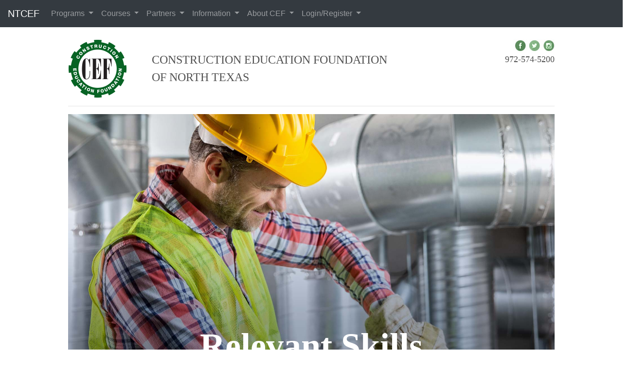

--- FILE ---
content_type: text/html; charset=utf-8
request_url: https://www.ntcef.org/default.aspx
body_size: 42478
content:


<!DOCTYPE html>

<html lang="en">
<head><meta http-equiv="Content-Security-Policy" content="default-src &#39;self&#39;; img-src &#39;self&#39;;  font-src https://maxcdn.bootstrapcdn.com/font-awesome/4.4.0/fonts/fontawesome-webfont.ttf?v=4.4.0 https://maxcdn.bootstrapcdn.com/font-awesome/4.4.0/fonts/fontawesome-webfont.woff?v=4.4.0 https://maxcdn.bootstrapcdn.com/font-awesome/4.4.0/fonts/fontawesome-webfont.woff2 https://fonts.gstatic.com/s/saira/v21/memjYa2wxmKQyPMrZX79wwYZQMhsyuSLiIvS.woff2 https://fonts.gstatic.com/s/saira/v21/memjYa2wxmKQyPMrZX79wwYZQMhsyuSLhovSZSk.woff2  https://fonts.gstatic.com/s/khula/v16/OpNPnoEOns3V7G_Rihvdpi9NXw.woff2 https://fonts.gstatic.com/s/saira/v21/memjYa2wxmKQyPMrZX79wwYZQMhsyuSLh4vSZSk.woff2 https://fonts.gstatic.com/s/khula/v16/OpNPnoEOns3V7G-1ixvTpi8.woff2 https://fonts.gstatic.com/s/khula/v16/OpNPnoEOns3V7G-1ixvdpi9NXw.woff2 https://fonts.gstatic.com/s/khula/v16/OpNPnoEOns3V7G_RihvTpi8.woff2 https://fonts.gstatic.com/s/khula/v16/OpNPnoEOns3V7G-1ixvSpi9NXw.woff2 https://fonts.gstatic.com/s/khula/v16/OpNPnoEOns3V7G_RihvSpi9NXw.woff2 https://fonts.gstatic.com/s/khula/v16/OpNCnoEOns3V7GcOrg4.woff2 https://fonts.gstatic.com/s/khula/v16/OpNCnoEOns3V7GcArg7shw.woff2 https://fonts.gstatic.com/s/khula/v16/OpNCnoEOns3V7GcPrg7shw.woff2 https://fonts.googleapis.com/css; script-src &#39;self&#39; &#39;unsafe-inline&#39; https://www.gstatic.com/recaptcha/releases/Hi8UmRMnhdOBM3IuViTkapUP/recaptcha__en.js https://www.ntcef.org/js/ntcef.js https://ntcef.org/js/ntcef.js https://www.google.com/recaptcha/api.js; style-src &#39;self&#39;  &#39;unsafe-inline&#39; https://maxcdn.bootstrapcdn.com/font-awesome/4.4.0/css/font-awesome.min.css https://ntcef.org/Content/css https://www.ntcef.org/Content/css https://fonts.googleapis.com/css https://maxcdn.bootstrapcdn.com/font-awesome/4.4.0/css;" /><meta charset="utf-8" /><meta name="viewport" content="width=device-width, initial-scale=1.0" /><title>
	NTCEF HOME NTCEF
</title><link href="/Content/bootstrap.css" rel="stylesheet"/>
<link href="/Content/Site.css" rel="stylesheet"/>
<link href="favicon.ico" rel="shortcut icon" type="image/x-icon" /><link rel="stylesheet" href="https://fonts.googleapis.com/css?family=Khula:400,600,700|Saira:300,400,500,600,700" /><link rel="stylesheet" href="https://maxcdn.bootstrapcdn.com/font-awesome/4.4.0/css/font-awesome.min.css" />
    <!--<link rel="stylesheet" href="css/single_css_file/animate.min.css" />-->
    <!--<link rel="stylesheet" href="css/single_css_file/fixed_width_carousel.css" />-->
    <script src="https://www.google.com/recaptcha/api.js" async defer></script>
    <script type="text/javascript" src="https://www.ntcef.org/js/ntcef.js"></script>
 
      
   

    

       
</head>
<body>
<form method="post" action="./default.aspx" id="ctl01" enctype="application/x-www-form-urlencoded">
<div class="aspNetHidden">
<input type="hidden" name="__EVENTTARGET" id="__EVENTTARGET" value="" />
<input type="hidden" name="__EVENTARGUMENT" id="__EVENTARGUMENT" value="" />
<input type="hidden" name="__VIEWSTATE" id="__VIEWSTATE" value="/wEPDwULLTE0NjA2NjQwODAPZBYCZg8PFgQeD19fQW50aVhzcmZUb2tlbgUgNTdhN2NjMjk5Y2IxNGMyMDg5NjlhMTQxNTkwMDZiYjkeEl9fQW50aVhzcmZVc2VyTmFtZWVkZGR10gsYlUUji4VQRDaW/i0SCdJScxjIG5viEsI0EEhWlA==" />
</div>

<script type="text/javascript">
//<![CDATA[
var theForm = document.forms['ctl01'];
if (!theForm) {
    theForm = document.ctl01;
}
function __doPostBack(eventTarget, eventArgument) {
    if (!theForm.onsubmit || (theForm.onsubmit() != false)) {
        theForm.__EVENTTARGET.value = eventTarget;
        theForm.__EVENTARGUMENT.value = eventArgument;
        theForm.submit();
    }
}
//]]>
</script>



<script src="/bundles/MsAjaxJs?v=D6VN0fHlwFSIWjbVzi6mZyE9Ls-4LNrSSYVGRU46XF81" type="text/javascript"></script>
<script type="text/javascript">
//<![CDATA[
if (typeof(Sys) === 'undefined') throw new Error('ASP.NET Ajax client-side framework failed to load.');
//]]>
</script>

<script src="Scripts/jquery-3.3.1.js" type="text/javascript"></script>
<script src="Scripts/bootstrap.js" type="text/javascript"></script>
<script src="Scripts/respond.js" type="text/javascript"></script>
<script src="/bundles/WebFormsJs?v=N8tymL9KraMLGAMFuPycfH3pXe6uUlRXdhtYv8A_jUU1" type="text/javascript"></script>
<div class="aspNetHidden">

	<input type="hidden" name="__VIEWSTATEGENERATOR" id="__VIEWSTATEGENERATOR" value="CA0B0334" />
</div>
        <script type="text/javascript">
//<![CDATA[
Sys.WebForms.PageRequestManager._initialize('ctl00$ctl12', 'ctl01', [], [], [], 90, 'ctl00');
//]]>
</script>



 

        <nav class="navbar navbar-expand-lg navbar-dark bg-dark">
          <button class="navbar-toggler" type="button" data-toggle="collapse" data-target="#navbarTogglerDemo03" aria-controls="navbarTogglerDemo03" aria-expanded="false" aria-label="Toggle navigation">
            <span class="navbar-toggler-icon"></span>
          </button>
          <a class="navbar-brand" href="https://www.ntcef.org/">NTCEF</a>

          <div class="collapse navbar-collapse" id="navbarTogglerDemo03">
            <ul class="navbar-nav mr-auto mt-2 mt-lg-0">



              <li class="nav-item dropdown">
                <a class="nav-link dropdown-toggle" href="#" id="navbarDropdownMenuPrograms" data-toggle="dropdown" aria-haspopup="true" aria-expanded="false">
                  Programs
                </a>
                <div class="dropdown-menu" aria-labelledby="navbarDropdownMenuPrograms">
                    <a href="https://portal.ntcef.org/course-schedule" class="dropdown-item">Current Course Schedule</a>
                    <a href="programs" class="dropdown-item">All Programs</a>
                    
                    <!--<a href="ProgramDetails?p=64&n=ABC Central Texas HVAC" class="dropdown-item">ABC Central Texas HVAC</a>-->
                    <!--<a href="ProgramDetails?p=65&n=ABC Central Texas Pipefitting" class="dropdown-item">ABC Central Texas Pipefitting</a>-->
                    <!--<a href="ProgramDetails?p=63&n=ABC Central Texas Plumbing" class="dropdown-item">ABC Central Texas Plumbing</a>-->
                    <!--<a href="ProgramDetails?p=66&n=ABC Central Texas Sheet Metal" class="dropdown-item">ABC Central Texas Sheet Metal</a>-->

                    <a href="ProgramDetails?p=33&n=BUILDING-SYSTEMS-DESIGN-USING-AUTOCAD" class="dropdown-item">Building Systems Design Using AutoCAD</a>
                    <!--<a href="ProgramDetails?p=1&n=COMMERCIAL-CARPENTRY" class="dropdown-item">Commercial Carpentry</a>-->
                    <a href="ProgramDetails?p=47&n=COMMERCIAL-FIELD-ENGINEERING" class="dropdown-item">Commercial Field Engineering</a>
                    <a href="ProgramDetails?p=50&n=COMMERCIAL-HVAC-SERVICE" class="dropdown-item">Commercial HVAC Service</a>

                    <a href="ProgramDetails?p=68&n=CONCRETE-CONSTRUCTION" class="dropdown-item">Concrete Construction</a>
                    <a href="ProgramDetails?p=67&n=CONSTRUCTON-CRAFT-LABORER" class="dropdown-item">Construction Craft Laborer</a>

                    <a href="ProgramDetails?p=53&n=CONSTRUCTION-SITE-LEADERSHIP" class="dropdown-item">Construction Site Leadership</a>
                    <a href="ProgramDetails?p=7&n=ELECTRICAL" class="dropdown-item">Electrical</a>
                    <a href="ProgramDetails?p=13&n=ENGLISH-AS-A-SECOND-LANGUAGE" class="dropdown-item">English as a Second Language</a>
                    <a href="ProgramDetails?p=60&n=PIPEFITTING" class="dropdown-item">Pipefitting</a>
                    <a href="ProgramDetails?p=59&n=PLUMBING" class="dropdown-item">Plumbing</a>
                    <a href="ProgramDetails?p=61&n=ROOFING" class="dropdown-item">Roofing</a>
                    <a href="ProgramDetails?p=44&n=SHEET-METAL" class="dropdown-item">Sheet Metal</a>
                    <!--<a href="ProgramDetails?p=32&n=SPRINKLER-FITTER" class="dropdown-item">Sprinkler Fitter</a>-->
                    <a href="ProgramDetails?p=56&n=STP---Supervisory-Training-Program" class="dropdown-item">Supervisory Training</a>
                    <a href="ProgramDetails?p=62&n=WELDING" class="dropdown-item">Welding</a>
                </div>
              </li>


              <li class="nav-item dropdown">
                <a class="nav-link dropdown-toggle" href="#" id="navbarDropdownMenuCourses" data-toggle="dropdown" aria-haspopup="true" aria-expanded="false">
                  Courses
                </a>
                <div class="dropdown-menu" aria-labelledby="navbarDropdownMenuCourses">
                    <a href="https://portal.ntcef.org/course-schedule" class="dropdown-item">Current Course Schedule</a>
                    <a href="CourseCategoryList" class="dropdown-item">All Course Categories</a>
                    <!-- <a href="CategoryCourses?c=31&n=ABC Central Texas Courses" class="dropdown-item">ABC Central Texas Courses</a> -->
                    <a href="CategoryCourses?c=22&n=ASA-Seminars" class="dropdown-item">ASA Seminars</a>

                    <!--<a href="CategoryCourses?c=1&n=Commercial-Carpentry" class="dropdown-item">Commercial Carpentry</a>-->
                    <a href="CategoryCourses?c=27&n=Commercial-Field-Engineering" class="dropdown-item">Commercial Field Engineering</a>
                    <a href="CategoryCourses?c=2&n=Computer-Training" class="dropdown-item">Computer Training</a>

                    <a href="CategoryCourses?c=33&n=Concrete-Construction" class="dropdown-item">Concrete Construction</a>                    
                    <a href="CategoryCourses?c=32&n=Construction-Craft-Laborer" class="dropdown-item">Construction Craft Laborer</a>
                    
                    <!--<a href="CategoryCourses?c=3&n=Construction-Management" class="dropdown-item">Construction Management</a>-->
                    <!--<a href="CategoryCourses?c=4&n=Construction-Technology" class="dropdown-item">Construction Technology</a>-->
                    <!--<a href="CategoryCourses?c=25&n=Crane-Operation" class="dropdown-item">Crane Operation</a>-->
                    <a href="CategoryCourses?c=5&n=Drawing-&-Blueprint-Reading" class="dropdown-item">Drawing &amp; Blueprint Reading</a>
                    <a href="CategoryCourses?c=6&n=Electrical" class="dropdown-item">Electrical</a>
                    <a href="CategoryCourses?c=10&n=Heating-Ventilation-Air-Conditioning" class="dropdown-item">Heating Ventilation Air Conditioning</a>
                    <a href="CategoryCourses?c=11&n=Language" class="dropdown-item">Language</a>
                    <a href="CategoryCourses?c=13&n=Mathematics" class="dropdown-item">Mathematics</a>
                    <a href="CategoryCourses?c=14&n=Pipefitting" class="dropdown-item">Pipefitting</a>
                    <a href="CategoryCourses?c=15&n=Plumbing-&-Backflow-Prevention" class="dropdown-item">Plumbing &amp; Backflow Prevention</a>
                    <a href="CategoryCourses?c=30&n=Roofing" class="dropdown-item">Roofing</a>
                    <a href="CategoryCourses?c=16&n=Safety-Training" class="dropdown-item">Safety Training</a>
                    <a href="CategoryCourses?c=17&n=Sheet-Metal" class="dropdown-item">Sheet Metal</a>
                    <a href="CategoryCourses?c=19&n=State-License-CE" class="dropdown-item">State License CE &amp Cert</a>
                    <a href="CategoryCourses?c=20&n=Supervisory Training" class="dropdown-item">Supervisory Training</a>
                    <a href="CategoryCourses?c=21&n=Welding" class="dropdown-item">Welding</a>
                </div>
              </li>


              <li class="nav-item dropdown">
                <a class="nav-link dropdown-toggle" href="#" id="navbarDropdownMenuPartners" data-toggle="dropdown" aria-haspopup="true" aria-expanded="false">
                  Partners
                </a>
                <div class="dropdown-menu" aria-labelledby="navbarDropdownMenuPartners">
                    <a href="Associations" class="dropdown-item">Associations</a>
                    <a href="Education-Partners" class="dropdown-item">Education-Partners</a>
                </div>
              </li>

              <li class="nav-item dropdown">
                <a class="nav-link dropdown-toggle" href="#" id="navbarDropdownMenuInformation" data-toggle="dropdown" aria-haspopup="true" aria-expanded="false">
                  Information
                </a>
                <div class="dropdown-menu" aria-labelledby="navbarDropdownMenuInformation">
                        <a href="https://portal.ntcef.org/course-schedule" class="dropdown-item">Current Course Schedule</a>
                        <a href="Policies" class="dropdown-item">Policies</a>
                        <a href="Resources" class="dropdown-item">Resources</a>
                        <a href="Site-Policies" class="dropdown-item">Site Policies</a>
                </div>
              </li>

             <li class="nav-item dropdown">
                <a class="nav-link dropdown-toggle" href="#" id="navbarDropdownMenuAbout" data-toggle="dropdown" aria-haspopup="true" aria-expanded="false">
                  About CEF
                </a>
                <div class="dropdown-menu" aria-labelledby="navbarDropdownMenuAbout">
                        <a href="About" class="dropdown-item">About Us</a>
                        <a href="Contact" class="dropdown-item">Contact Us</a>
                        <a href="Locations" class="dropdown-item">Location Maps</a>
                </div>
              </li>

      <!--<li class="nav-item">
        <a class="nav-link" href="https://www.ntcef.org/pdf/CEF_NLC_Capital_Campaign_122019.pdf">Capital Campaign</a>
      </li>-->
        
              <li class="nav-item dropdown">
                <a class="nav-link dropdown-toggle" href="#" id="navbarDropdownMenuSignIn" data-toggle="dropdown" aria-haspopup="true" aria-expanded="false">
                  Login/Register
                </a>
                <div class="dropdown-menu" aria-labelledby="navbarDropdownMenuSignIn">
                    <a href="Login.aspx?r=1" class="dropdown-item">Student Registration</a>
                    <a href="Login.aspx?r=2" class="dropdown-item">For Students</a>
                    <a href="Login.aspx?r=3" class="dropdown-item">For Clients</a>
                    <a href="Login.aspx?r=4" class="dropdown-item">For Instructors</a>
                    <a href="https://training.ntcef.org/Account/Signin" class="dropdown-item">For Testing</a>
                </div>
              </li>



            </ul>

          </div>
        </nav>







        <div class="container body-content">

               <div class="row" >
                    <div class="col-lg-12 col-md-12 col-sm-12">            
                        <span>&nbsp;</span>
                    </div>
                </div>
             
                    <div class="row"> 
                        <div class="col-md-2 col-sm-2">
                            <img src="Images/Mast_1/CEF_logo_icon_top.png" />
                        </div>
                        <div class="col-md-6 col-sm-6" style="padding-top:25px" >
                            <span class="f2-txt4 gry1">CONSTRUCTION EDUCATION FOUNDATION OF NORTH TEXAS</span>
                        </div>
                        <div class="col-md-4 col-sm-4" style="text-align:right">
                            <a href="https://www.facebook.com/NTCEF/" title="NTCEF Facebook Page" target="Facebook"><img src="Images/Mast_1/facebook-icon.jpg" /></a><img src="Images/Mast_1/twitter-icon.jpg" /><img src="Images/Mast_1/instagram-icon.jpg" /><br /> 
                            <span class="f2-txt1 gry1">972-574-5200</span>
                        </div>
                    </div>

                    <hr />


                    

    <!-- WE ARE MOVING MODAL -->

<!-- We are Moving Modal -->
<div class="modal fade" id="weAreMoving" tabindex="-1" role="dialog" aria-labelledby="weAreMovingTitle" aria-hidden="true">
  <div class="modal-dialog modal-dialog-centered" role="document">
    <div class="modal-content">
      <div class="modal-header" style="background-color:#000000" >
        <h5 class="modal-title" style="color:white"  id="weAreMovingTitle">CEF Important Announcement</h5>
        <button type="button" class="close" data-dismiss="modal" aria-label="Close">
          <span aria-hidden="true">&times;</span>
        </button>
      </div>
      <div class="modal-body" >
      	<section style="text-align:center">
	        <img alt="CEF Logo" class="img-fluid"  src="https://www.ntcef.org/Images/CapitalCampaign/WeHaveMovedPopupGraphic.jpg" >
	        <br>
		 </section>
      </div>
      <div class="modal-footer" >
        <button type="button" class="btn btn-secondary" data-dismiss="modal">Close</button>
        
      </div>
    </div>
  </div>
</div>      
      









    <!-- BEGINNING OF THE BOOTSTRAP 4 CAROUSEL -->
    <!-- DISABLE THE CAROUSEL TEMPORARILY -->
    
                <div id="carouselExampleIndicators" class="carousel slide" data-ride="carousel">
                  <ol class="carousel-indicators">
                    <li data-target="#carouselExampleIndicators" data-slide-to="0" class="active"></li>
                    <li data-target="#carouselExampleIndicators" data-slide-to="1"></li>
                    <li data-target="#carouselExampleIndicators" data-slide-to="2"></li>
                  </ol>
                  <div class="carousel-inner">
                    <div class="carousel-item active">
                      <img class="d-block w-100" src="images/home/ntcef-slider_home_7.jpg" alt="First slide">
                          <div class="carousel-caption d-none d-md-block">
                            <span class="f1-h72">Relevant Skills</span><br />
                            <span class="f1-h32">Meeting the Demands of the Construction Industry.</span>
                          </div>
                    </div>
                    <div class="carousel-item">
                      <img class="d-block w-100" src="images/Home/ntcef-slider_home_8.jpg" alt="Second slide">
                          <div class="carousel-caption d-none d-md-block">
                            <span class="f1-h72">Knowledge to Excel</span><br />
                            <span class="f1-h32">Providing Students with the Knowledge to Excel.</span>
                          </div>
                    </div>
                    <div class="carousel-item">
                      <img class="d-block w-100" src="images/Home/ntcef-slider_home_9.jpg" alt="Third slide">
                          <div class="carousel-caption d-none d-md-block">
                            <span class="f1-h72">Career Building</span><br />
                            <span class="f1-h32">Building Careers in a Dynamic and Growing Industry.</span>
                          </div>
                    </div>
                  </div>
                  <a class="carousel-control-prev" href="#carouselExampleIndicators" role="button" data-slide="prev">
                    <span class="carousel-control-prev-icon" aria-hidden="true"></span>
                    <span class="sr-only">Previous</span>
                  </a>
                  <a class="carousel-control-next" href="#carouselExampleIndicators" role="button" data-slide="next">
                    <span class="carousel-control-next-icon" aria-hidden="true"></span>
                    <span class="sr-only">Next</span>
                  </a>
                </div>
    <!-- END OF THE BOOTSTRAP 4 CAROUSEL -->
     
       <div><hr /></div>



                
    
    <div><hr style="border: 5px solid green;border-radius: 5px;" /></div>
    <div style="clear:both">
            <div class="col-lg-12 col-md-12 col-sm-12">
                &nbsp;
             
            </div>
    </div>

             

        <div class="row">
        
            <div class="col-lg-6 col-md-6 col-sm-6" style="float:left;margin-bottom:10px">                
                <a href="Building.aspx" class="button btn-primary btn-lg" role="button">Tour Our Building</a>                                
                <br /><br /><a href="Building.aspx"><img class="img-fluid" style="width:400px;" src="https://www.ntcef.org/Images/Building/CSB2021.jpg" /></a><br />
            </div>

            <div class="col-lg-4 col-md-4 col-sm-4">                                
                <span class="f2-txt4 gry1">Take a tour of our new building.  Our new classrooms and labs will greatly enhance your learning experience! </span>
            </div>

        
       </div>



    <div><hr style="border: 5px solid green;border-radius: 5px;" /></div>








                

    




    <div style="margin-top:10px;margin-bottom:10px">
        <img src="Images/Home/gears_blue_1.jpg" /><span class="f1-h3 grn1">CEF QUICK NEWS</span>
    </div>
    
    
    
    
    <div><hr /></div>

        <div class="row" >

                    <div class="col-lg-3 col-md-3 col-sm-3">
                        <p><span class="f2-txt1 gry1"><strong>Enroll</strong></span><span class="f2-txt1 gry1"> - Spring classes start the week of January 20th; check your class for the start date.</span></p>
                        <p><span class="f2-txt1 gry1">You can now enroll in Spring 2026 classes</span></p>
                        <p><span class="f2-txt1 gry1"><a href="CourseSchedule.aspx" class="btn btn-success btn-lg active" role="button">Course Schedule<br />
                        2026 Spring Course Schedule</a></span></p>
                            
                    </div>
                    <div class="col-lg-3 col-md-3 col-sm-3">
                        <p><span class="f2-txt1 gry1"><strong>Veterans:</strong></span><span class="f2-txt1 gry1">
                            Call our office for more information on using your GI Bill to train at CEF.</span></p>
                    </div>
                    <div class="col-lg-3 col-md-3 col-sm-3">
                        <p><span class="f2-txt1 gry1">
                            <strong>Companies</strong></span><span class="f2-txt1 gry1"> 
                            enroll your students online.  Contact the CEF office if you do not have access to the Client Portal.</span></p>
                    </div>
                    <div class="col-lg-3 col-md-3 col-sm-3">
                        <p><span class="f2-txt1 gry1">
                            <strong>Students</strong></span><span class="f2-txt1 gry1"> 
                            enroll  for your classes online.  Log into your Student Portal today!</span></p>
                    </div>
        </div>

   
        

        <div class="row">
            <div class="col-lg-12 col-md-12 col-sm-12">
                <hr />
            </div>
        </div>

        <div style="display:none" class="row">
        
            <div class="col-lg-12 col-md-12 col-sm-12" style="float:left;margin-bottom:10px">
                <p><span class="f1-h3 grn1">CAPITAL CAMPAIGN</span><br/><span class="f1-h3 gry1">CONSTRUCTION SCIENCES BUILDING</span></p>

            

                <a title="Construction Sciences Building Sponsor" href="https://www.ntcef.org/pdf/CEF_NLC_Capital_Campaign_122019.pdf"><img style="float:left;padding-right:20px"  class="img-fluid"   src="Images/CapitalCampaign/Capital-Improvements-block_01.jpg" /></a>     
                <p><span class="f2-txt1 gry1">For more than 20 years, North Lake College and the Construction Education Foundation
                have partnered to offer hands-on training for the construction industry, providing students
                and employees opportunities to broaden their skills and advance their careers in the
                construction industry. Now, in response to a growing industry need for trained labor,
                a new state of the art 97,000sqft facility is in the works.</span></p>
                <p><span class="f2-txt3 gry1">Show Your Support&nbsp;&nbsp;&nbsp;&nbsp; 
                    <a href="https://www.ntcef.org/pdf/CEF_NLC_Capital_Campaign_122019.pdf" class="button btn-success btn-lg" role="button">Be a Sponsor!</a>
                   </span></p>
                <p>
                    <img style="width:200px" src="Images/CapitalCampaign/Capital-Improvements_block_Logo-1.jpg" />
                    
                    <img src="Images/CapitalCampaign/Capital-Improvements_block_Logo-3.jpg" />
                </p>
            </div>

        
    </div>

        <div style="display:none" class="row">
            <div class="col-lg-12 col-md-12 col-sm-12">
                <hr />
            </div>
        </div>

    
                    <div class="row" >
                        <div class="col-lg-12 col-md-12 col-sm-12" style="text-align:center">
                            <div style="float:left;max-width:296px;margin-left:10px;margin-top:15px;background-image:url('Images/Home/icon_block_1.jpg');text-align:center" >
                        
                                    <img style="padding-top:20px;padding-bottom:20px" src="Images/Home/icon_symbol_1.png" />
                                        <div style="height:180px">
                                            <span class="f1-h2 grn1"><strong>Getting Started</strong></span><br />
                                            <span class="f2-txt3 gry1">You can enroll now.<br />
                                            The Spring 2026 schedule is ready.</span>
                                        </div>
                                        <div style="vertical-align:bottom;">
                                            <p><a href="CourseSchedule" class="btn btn-success btn-lg" role="button">Select</a></p>
                                        </div>
                        
                            </div>
                            <div style="float:left;max-width:296px;margin-left:10px;margin-top:15px;background-image:url('Images/Home/icon_block_2.jpg');text-align:center">
                        
                                    <img style="padding-top:20px;padding-bottom:20px" src="Images/Home/icon_symbol_2.png" />
                                    <div style="height:180px">
                                        <span class="f1-h2 wht1">Programs</span><br />
                                        <span class="f2-txt3 wht1">Career development courses developed by construction professionals.</span>
                                    </div>
                                        <div style="vertical-align:bottom;">
                                            <p><a href="Programs" class="btn btn-success btn-lg" role="button">Select</a></p>
                                        </div>
                        
                            </div>
                            <div style="float:left;max-width:296px;margin-left:10px;margin-top:15px;background-image:url('Images/Home/icon_block_3.jpg');text-align:center"">
                        
                                    <img style="padding-top:20px;padding-bottom:20px" src="Images/Home/icon_symbol_3.png" />
                                    <div style="height:180px">
                                        <span class="f1-h2 wht1">Resources</span><br />
                                        <span class="f2-txt3 wht1">The program courses are fully accredited by the American Council for Construction Education.</span>
                                    </div>

                                        <div style="vertical-align:bottom;">                        
                                            <p><a href="Resources" class="btn btn-success btn-lg" role="button">Select</a></p>
                                        </div>
                        
                            </div>
                            </div>
                        </div>
   



   
        <div class="row">        
            &nbsp;
        </div>
    

   
   <div class="row">        
            &nbsp;        
    </div>
    
   <div class="row">
            &nbsp;
    </div>


   <div class="row">
        <div class="col-lg-12 col-md-12 col-sm-12" style="background-image:url(Images/Home/word-on-the-street_bg.jpg);background-repeat:no-repeat">
            
                <div style="float:left;max-width:500px;padding-left:20px;padding-top:20px">
                    <p><span class="f1-h1 wht1">Word on the Street</span></p>
                    <!--
                    <p><span id="WordOnTheStreet" class="f2-txt2 wht1">"After attending the Electrical Master prep class, 
                        I was able to pass the master test before the class was completed. 
                        I found the instructor and the teaching aids to be beneficial in passing the test. 
                        This class was well worth my time." - Curtis Fletcher</span></p>
                    -->
                    <p>&nbsp;</p>
                    <!--<p><span class="f2-txt2 wht1">“Continuous knowledge leads to continuous growth.”</span></p>-->
<p><span class="f2-txt2 wht1">“There is no end to education. It is not that
you read a book, pass an examination, and
finish with education. The whole of life,
from the moment you are born to the moment
you die, is a process of learning.”<br />--
Jiddu Krishnamurti</span></p>
                    <p>&nbsp;</p>
                    <!--<p><span class="f2-txt2 wht1">“Successful careers are set on a foundation of constant learning.”</span></p>-->
                </div>
                <div style="float:right;padding-right:50px;padding-top:50px">
                    <img src="Images/Home/word-on-the-street_inset.png" />
                </div>
            
        </div>
    </div>


    <div class="row">&nbsp;</div>

   <div class="row">&nbsp;</div>

    <div class="row">
        
            <div class="col-lg-4 col-md-4 col-sm-4" style="float:left;margin-bottom:10px">                
                <a href="Veterans" class="button btn-primary btn-lg" role="button">For Our Veterans</a>                
            </div>
            <div class="col-lg-8 col-md-8 col-sm-8">                                
                <span class="f2-txt4 gry1">Veterans who are enrolled in a four-year apprenticeship training program may use their GI Bill to train at CEF</span>
            </div>

        
    </div>

        <div class="row">
            <div class="col-lg-12 col-md-12 col-sm-12">
                &nbsp;
            </div>
        </div>

        <div class="row">
            <div class="col-lg-12 col-md-12 col-sm-12">
                &nbsp;
            </div>
        </div>

   <div class="row">
        <div class="col-lg-12 col-md-12 col-sm-12" style="background-image:url(Images/Home/who-we-are_block_bg.jpg);background-repeat:no-repeat">
            
                    
                    <div style="height:429px;float:left">
                        <img class="img-fluid" style="float:left;margin-right:15px;margin-left:25px;margin-top:50px;" src="Images/Home/who-we-are_inset.png" />
                    </div>
                    
                        <p>&nbsp;</p>
                        <p style="padding-right:20px"><span id="WhoWeAreHead" class="f1-h1 wht1">Who We Are</span></p>
                        <p style="padding-right:20px"><span id="WhoWeAre"  class="f2-txt2 wht1">Construction Education Foundation of North Texas or better known as CEF, Inc. 
                            located near the DFW Airport is 
                            dedicated to providing students and employees in the construction industry avenues of broadening their skill levels
                            and providing classes that will enable them to further advance within their current employment situation or to further advance
                            their Construction Industry Careers.
                            </span></p> 
       
                    
            </div>
        </div>
    </div>




    <div style="clear:both">
            <div class="col-lg-12 col-md-12 col-sm-12">
                &nbsp;
            </div>
    </div>

        <div class="row">
            <div class="col-lg-12 col-md-12 col-sm-12">
                &nbsp;
            </div>
        </div>


    
<div class="row">
    <div class="col-lg-12 col-md-12 col-sm-12">
        <p>
   <div class="row">
        <div class="col-lg-12 col-md-12 col-sm-12">
            <div style="text-align:center">
                <img src="Images/Sponsors/sponsor_home_polk-.jpg" style="padding-right:20px" />
                <img src="Images/Sponsors/sponsor_home_tdi.jpg" />
            </div>
        </div>
    </div>
</p>
    </div>
</div>

   <div class="row" style="clear:both">&nbsp;</div>



    






                    <footer  class="container body-content">
                         


                   <div class="row" >
                        <div class="col-lg-12 col-md-12 col-sm-12">            
                            <hr style="height:2px;border:none;color:#333;background-color:#333;" />
                        </div>
                    </div>


                        <div class="large-content"> 
                                <div class="row" style="margin-top:20px;padding-top:20px;margin-left:10px;margin-right:10px">
	                        
                                                             

	 	                                        <div class="col-lg-3 col-md-3 col-sm-3">
	 	                     	                <span class="f2-txt1 gry1"><strong>CEF INFORMATION</strong><br/><br/></span>
	 	                     	                <span class="f2-txt1 gry1">
                                                      <a href="About.aspx">About CEF</a><br />
                                                      <a href="Education-Partners.aspx">Educational Partners</a><br/>	 	                     	              
	 	                     	                      <a href="Associations.aspx">Association Partners</a><br/>
                                                      <a href="Contact.aspx">Contact CEF</a><br />
                                                      <a href="Locations.aspx">Location Maps</a>
	 	                     	                </span>
	 	                                        </div>
	 	                                        <div class="col-lg-3 col-md-3 col-sm-3">
	 	                     	                <span class="f2-txt1 gry1"><strong>ACADEMICS</strong><br/><br/></span>
	 	                     	                <span class="f2-txt1 gry1">
                                                      <a href="Programs.aspx">Programs</a><br/>
	 	                     	                    <a href="CourseCategoryList.aspx">Courses</a><br/>	 	                     	            
                                                    <a href="Resources.aspx">Student Resources</a><br/>
                                                      <a href="Veterans.aspx">Veteran Resources</a><br/>
	 	                     	                </span>
	 	                                        </div>
	 	                                        <div class="col-lg-3 col-md-3 col-sm-3">
	 	                     	                <span class="f2-txt1 gry1"><strong>WEBSITE</strong></span><br/><br/>
	 	                     	                <span class="f2-txt1 gry1">
                                                      <a href="https://www.ntcef.org/">Home Page</a><br/>
                                                      <a href="Policies.aspx">Policies</a><br/>
                                                      <a href="Site-Policies.aspx">Site Policies</a><br/>                                              
	 	                     	                </span>
	 	                                        </div>
	 	                                        <div class="col-lg-3 col-md-3 col-sm-3">
	 	                     	                <span class="f2-txt1 gry1"><strong>ACCOUNT INFO</strong></span><br/><br/>
	 	                     	                <span class="f2-txt1 gry1">                                              
                                                        <a href="Login.aspx?r=1">Student Registration</a><br />
                                                        <a href="Login.aspx?r=2">For Students</a><br />
                                                        <a href="Login.aspx?r=3">For Clients</a><br />
                                                        <a href="Login.aspx?r=4">For Instructors</a><br />
                                                      </span>


                                             
	 	                                        </div>
	 	                   
                                </div>  
                                <div class="row" style="margin-top:20px;padding-top:20px;background-color:#515151">
                                    
                                            <div class="col-lg-4 col-md-4 col-sm-4" style="height:200px;float:left;">
                                                <img src="Images/Footer_1/CEF_logo_icon_footer-2.png" style="padding-top:20px;padding-left:20px;padding-right:20px" />
                                            </div>
                                           <div class="col-lg-8 col-md-8 col-sm-8">
                         	                    <span class="f2-txt3 wht1">CONSTRUCTION EDUCATION FOUNDATION OF NORTH TEXAS</span>

                                                        <div class="row" style="padding-left:20px;padding-right:20px">
                                                    
	                 	                         
	 	                                                        <div class="col-lg-4 col-md-4 col-sm-4" style="float:left;padding-right:10px">
	 	                     	                                <span class="f2-txt0 wht1">Physical Address:<br/>
	 	                     	                                101 S Royal Lane, Bldg. B<br/>
	 	                     	                                Coppell, TX 75019</span>
	 	                                                        </div>

	 	                                                        <div class="col-lg-4 col-md-4 col-sm-4" style="float:left;padding-right:10px">
	 	                     	                                <span class="f2-txt0 wht1">Mailing Address:<br/>
	 	                     	                                PO Box 612107<br/>
	 	                     	                                DFW Airport, TX 75261-2107<br/>
	 	                     	                                United States</span>
	 	                                                        </div>

	 	                                                        <div class="col-lg-4 col-md-4 col-sm-4" style="float:left;padding-right:10px">
	 	                     	                                <span class="f2-txt0 wht1">Phone: 972.574.5200<br/>
	 	                     	                                Fax: 972.574.3440</span>
	 	                                                        </div>

	 	                                                   </div>
                                            </div>
                            
                                        <p style="font-family:Khula;font-weight:400;font-size:10pt;color:#ffffff">&nbsp;&nbsp;&nbsp;&nbsp;&copy; 2026 - NTCEF</p>

                                </div>  
                            </div>

                            <div class="small-content">
                                    <div class="row">
                                        <div class="col-lg-12 col-md-12 col-sm-12">
                                            <img src="Images/Mast_1/CEF_logo_icon_top.png" class="center-block" />
                                        </div>
                                    </div>
                                    <div class="row">                    
                                        <div class="col-lg-12 col-md-10 col-sm-10 text-center ">
                     	                    <br/>CONSTRUCTION EDUCATION FOUNDATION<br/>
                                         
	                 	                    <div class="row"> 
	 	                                            <div class="col-lg-3 col-md-3 col-sm-3 text-center">
	 	                     	                    <strong>Physical Address:</strong><br/>
	 	                     	                    101 S Royal Lane, Bldg. B<br/>
	 	                     	                    Coppell, TX 75019<br/>
	 	                                            </div>
	 	                                            <div class="col-md-3 col-sm-3 text-center">
	 	                     	                    <strong>Mailing Address:</strong><br/>
	 	                     	                    PO Box 612107<br/>
	 	                     	                    DFW Airport, TX 75261-2107<br/>
	 	                     	                    United States<br/>
	 	                                            </div>
	 	                                            <div class="col-md-3 col-sm-3 text-center">
	 	                     	                    <strong>Phone:</strong> 972.574.5200<br/>
	 	                     	                    <strong>Fax:</strong> 972.574.3440<br/>
	 	                                            </div>
	 	                                        </div>
 	                                        </div>
                                    </div>  
                            </div>

                






                
                    </footer>
        </div>
</form>



</body>
</html>


--- FILE ---
content_type: text/css
request_url: https://www.ntcef.org/Content/Site.css
body_size: 6487
content:


/*override bootstrap container width*/
@media (min-width: 1200px) {
    .container {
        width: 1000px;
    }
}


 

/* Move down content because we have a fixed navbar that is 50px tall */
body {
    /* padding-top: 50px; took this out 2-20-2018*/
    /* padding-bottom: 20px;  took this out 2-20-2018*/
    font-family: 'Khula', sans-serif;
}

/* Wrapping element */
    /* Set some basic padding to keep content from hitting the edges */
    .body-content {
    padding-left: 15px;
    padding-right: 15px;
}

/* Override the default bootstrap behavior where horizontal description lists 
   will truncate terms that are too long to fit in the left column 
*/
.dl-horizontal dt {
    white-space: normal;
}

/* Set widths on the form inputs since otherwise they're 100% wide */
input[type="text"],
input[type="password"],
input[type="email"],
input[type="tel"],
input[type="select"] {
    max-width: 280px;
}
  

.navbar-default .navbar-nav > li.dropdown:hover > a,
.navbar-default .navbar-nav > li.dropdown:hover > a:hover,
.navbar-default .navbar-nav > li.dropdown:hover > a:focus {
    background-color: rgb(231, 231, 231);
    color: rgb(85, 85, 85);
}

li.dropdown:hover > .dropdown-menu {
    display: block;
}

.buttonLoginStyle {
    height: 50px;
    width: 150px;
    background-color:#005400; 
    color:white;
    
}

.buttonLoginStyleV2 {
    height: 50px;
    width: 150px;
    background-color:#007bff; 
    color:white;
    
}


.f1-h1 {
    font-family: Saira;
    font-weight: 400;
    font-size: 32px;
}


.f1-h2{
    font-family:Saira;
    font-weight:500;
    font-size:27px;
}

.f1-h3 {
    font-family: Saira;
    font-weight: 400;
    font-size: 25px;
}

.f1-h4 {
    font-family: Saira;
    font-weight: 500;
    font-size: 20px;
}
.f1-h5 {
    font-family: Saira;
    font-weight: 500;
    font-size: 22px;
}

.f1-h7 {
    font-family: Saira;
    font-weight: 600;
    font-size: 20px;
}

.f1-h32 {
    font-family: Saira;
    font-weight: bold;
    font-size: 32px
}

.f1-h72 {
    font-family:Saira;
    font-weight:bold;
    font-size:72px
}

.f1-list {
    font-family: Saira;
    font-weight: 500;
    font-size: 20px;
}
 
.grn1{
    color:#005400
}

.gry1 {
    color: #515151
}

.wht1 {
    color: #ffffff
}
 
.blk1{
    color:#000000
}
.blu1 {
    color: #194472
}


.f2-h1 {
    font-family: Khula;
    font-size: 26px;
    font-weight: 600;
}
.f2-h2 {
    font-family: Khula;
    font-size: 20px;
    font-weight: 700;
}
.f2-h3 {
    font-family: Khula;
    font-size: 18px;
    font-weight: 600;
}

.f2-txt0 {
    font-family: Khula;
    font-size: 14px;
    font-weight: 400;
}
.f2-txt1 {
    font-family: Khula;
    font-size: 18px;
    font-weight: 400;
}

.f2-txt2 {
    font-family: Khula;
    font-size: 20px;
    font-weight: 400;
}

.f2-txt3 {
    font-family: Khula;
    font-size: 22px;
    font-weight: 400;
}
.f2-txt4 {
    font-family: Khula;
    font-size: 24px;
    font-weight: 400;
}






/* ==============================Responsive: Portrait tablets and down ============================= */
/* ==============================Responsive: Portrait tablets and down ============================= */
/* ==============================Responsive: Portrait tablets and down ============================= */
/* ==============================Responsive: Portrait tablets and down ============================= */
@media screen and (max-width: 767px) {


    .small-content {
        display: block;
    }

    .large-content {
        display: none;
    }

    .footer {
        background-color: #515151;
    }

    .footer-tele {
        font-family: 'Helvetica', Arial, 'Khula', 'Lucida Sans', 'Lucida Sans Regular', 'Lucida Grande', 'Lucida Sans Unicode', Geneva, Verdana, sans-serif;
        font-size: 24px;
        color: #ffffff;
        background-color: #edede3
    }


    /* ==================== Responsive: phone size PIVOT TABLE css ============================ */
    /* ==================== Responsive: phone size PIVOT TABLE css ============================ */
    /* ==================== Responsive: phone size PIVOT TABLE css ============================ */


    #WordOnTheStreet {
        font-family: Khula;
        font-size: 12pt;
        font-weight: 400;
    }
    #WhoWeAre {        
        color:black;
        font-family: Khula;
        font-size: 12pt;
        font-weight: 400;
    }
    #WhoWeAreHead {
        color: white;
    }

    #WeekDayRow { display:none}
    .previousMonthEvents {display:none}
    .nextMonthsEvents {display:none}



    .f1-list {
        font-family: Saira;
        font-weight: 500;
        font-size: 14px;
    }

    .YourInfoTable {
        font-family: Khula;
        font-size: 12px;
        font-weight: 400;
        vertical-align:top;
    }


    .StudentRosterTable {
        font-family: Khula;
        font-size: 12px;
        font-weight: 400;
        vertical-align: top;
    }


}

/*======================= Responsive: Portrait TABLET TO DESKTOP and up ============================================== */
        /*======================= Responsive: Portrait TABLET TO DESKTOP and up ============================================== */
        /*======================= Responsive: Portrait TABLET TO DESKTOP and up ============================================== */
        /*======================= Responsive: Portrait TABLET TO DESKTOP and up ============================================== */
        /*======================= Responsive: Portrait TABLET TO DESKTOP and up ============================================== */
        @media screen and (min-width: 768px) {
            .jumbotron {
                margin-top: 20px;
            }

            .body-content {
                padding: 0;
            }



            .small-content {
                display: none;
            }

            .large-content {
                display: inline-block;
            }

 

            .f1-list {
                font-family: Saira;
                font-weight: 500;
                font-size: 20px;
            }


            .YourInfoTable {
                font-family: Khula;
                font-size: 18px;
                font-weight: 400;
                vertical-align: top;
            }

            .StudentRosterTable {
                font-family: Khula;
                font-size: 18px;
                font-weight: 400;
                vertical-align: top;
            }


        }


--- FILE ---
content_type: application/javascript
request_url: https://www.ntcef.org/js/ntcef.js
body_size: -36
content:
//website js file
function fncSubmitContactForm() {
  //submit the contact form  
    document.getElementById("ctl01").submit();
}
function fncSetupaNewStudent() {
    window.location.href = 'SetupaNewStudent.aspx';
}
    
